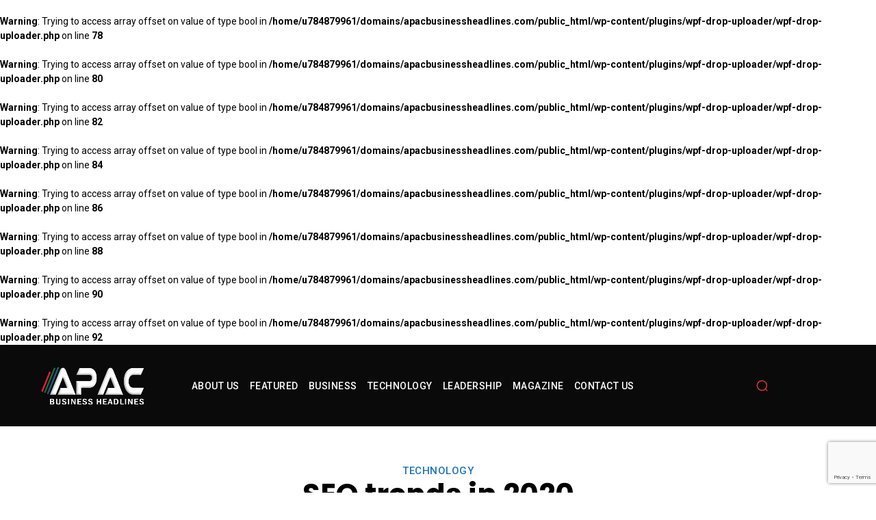

--- FILE ---
content_type: text/html; charset=utf-8
request_url: https://www.google.com/recaptcha/api2/anchor?ar=1&k=6LfruTEqAAAAAIdCSKFXL-5pl2Sm04fajfsXGzrp&co=aHR0cHM6Ly9hcGFjYnVzaW5lc3NoZWFkbGluZXMuY29tOjQ0Mw..&hl=en&v=N67nZn4AqZkNcbeMu4prBgzg&size=invisible&anchor-ms=20000&execute-ms=30000&cb=53grirnqy1u
body_size: 48655
content:
<!DOCTYPE HTML><html dir="ltr" lang="en"><head><meta http-equiv="Content-Type" content="text/html; charset=UTF-8">
<meta http-equiv="X-UA-Compatible" content="IE=edge">
<title>reCAPTCHA</title>
<style type="text/css">
/* cyrillic-ext */
@font-face {
  font-family: 'Roboto';
  font-style: normal;
  font-weight: 400;
  font-stretch: 100%;
  src: url(//fonts.gstatic.com/s/roboto/v48/KFO7CnqEu92Fr1ME7kSn66aGLdTylUAMa3GUBHMdazTgWw.woff2) format('woff2');
  unicode-range: U+0460-052F, U+1C80-1C8A, U+20B4, U+2DE0-2DFF, U+A640-A69F, U+FE2E-FE2F;
}
/* cyrillic */
@font-face {
  font-family: 'Roboto';
  font-style: normal;
  font-weight: 400;
  font-stretch: 100%;
  src: url(//fonts.gstatic.com/s/roboto/v48/KFO7CnqEu92Fr1ME7kSn66aGLdTylUAMa3iUBHMdazTgWw.woff2) format('woff2');
  unicode-range: U+0301, U+0400-045F, U+0490-0491, U+04B0-04B1, U+2116;
}
/* greek-ext */
@font-face {
  font-family: 'Roboto';
  font-style: normal;
  font-weight: 400;
  font-stretch: 100%;
  src: url(//fonts.gstatic.com/s/roboto/v48/KFO7CnqEu92Fr1ME7kSn66aGLdTylUAMa3CUBHMdazTgWw.woff2) format('woff2');
  unicode-range: U+1F00-1FFF;
}
/* greek */
@font-face {
  font-family: 'Roboto';
  font-style: normal;
  font-weight: 400;
  font-stretch: 100%;
  src: url(//fonts.gstatic.com/s/roboto/v48/KFO7CnqEu92Fr1ME7kSn66aGLdTylUAMa3-UBHMdazTgWw.woff2) format('woff2');
  unicode-range: U+0370-0377, U+037A-037F, U+0384-038A, U+038C, U+038E-03A1, U+03A3-03FF;
}
/* math */
@font-face {
  font-family: 'Roboto';
  font-style: normal;
  font-weight: 400;
  font-stretch: 100%;
  src: url(//fonts.gstatic.com/s/roboto/v48/KFO7CnqEu92Fr1ME7kSn66aGLdTylUAMawCUBHMdazTgWw.woff2) format('woff2');
  unicode-range: U+0302-0303, U+0305, U+0307-0308, U+0310, U+0312, U+0315, U+031A, U+0326-0327, U+032C, U+032F-0330, U+0332-0333, U+0338, U+033A, U+0346, U+034D, U+0391-03A1, U+03A3-03A9, U+03B1-03C9, U+03D1, U+03D5-03D6, U+03F0-03F1, U+03F4-03F5, U+2016-2017, U+2034-2038, U+203C, U+2040, U+2043, U+2047, U+2050, U+2057, U+205F, U+2070-2071, U+2074-208E, U+2090-209C, U+20D0-20DC, U+20E1, U+20E5-20EF, U+2100-2112, U+2114-2115, U+2117-2121, U+2123-214F, U+2190, U+2192, U+2194-21AE, U+21B0-21E5, U+21F1-21F2, U+21F4-2211, U+2213-2214, U+2216-22FF, U+2308-230B, U+2310, U+2319, U+231C-2321, U+2336-237A, U+237C, U+2395, U+239B-23B7, U+23D0, U+23DC-23E1, U+2474-2475, U+25AF, U+25B3, U+25B7, U+25BD, U+25C1, U+25CA, U+25CC, U+25FB, U+266D-266F, U+27C0-27FF, U+2900-2AFF, U+2B0E-2B11, U+2B30-2B4C, U+2BFE, U+3030, U+FF5B, U+FF5D, U+1D400-1D7FF, U+1EE00-1EEFF;
}
/* symbols */
@font-face {
  font-family: 'Roboto';
  font-style: normal;
  font-weight: 400;
  font-stretch: 100%;
  src: url(//fonts.gstatic.com/s/roboto/v48/KFO7CnqEu92Fr1ME7kSn66aGLdTylUAMaxKUBHMdazTgWw.woff2) format('woff2');
  unicode-range: U+0001-000C, U+000E-001F, U+007F-009F, U+20DD-20E0, U+20E2-20E4, U+2150-218F, U+2190, U+2192, U+2194-2199, U+21AF, U+21E6-21F0, U+21F3, U+2218-2219, U+2299, U+22C4-22C6, U+2300-243F, U+2440-244A, U+2460-24FF, U+25A0-27BF, U+2800-28FF, U+2921-2922, U+2981, U+29BF, U+29EB, U+2B00-2BFF, U+4DC0-4DFF, U+FFF9-FFFB, U+10140-1018E, U+10190-1019C, U+101A0, U+101D0-101FD, U+102E0-102FB, U+10E60-10E7E, U+1D2C0-1D2D3, U+1D2E0-1D37F, U+1F000-1F0FF, U+1F100-1F1AD, U+1F1E6-1F1FF, U+1F30D-1F30F, U+1F315, U+1F31C, U+1F31E, U+1F320-1F32C, U+1F336, U+1F378, U+1F37D, U+1F382, U+1F393-1F39F, U+1F3A7-1F3A8, U+1F3AC-1F3AF, U+1F3C2, U+1F3C4-1F3C6, U+1F3CA-1F3CE, U+1F3D4-1F3E0, U+1F3ED, U+1F3F1-1F3F3, U+1F3F5-1F3F7, U+1F408, U+1F415, U+1F41F, U+1F426, U+1F43F, U+1F441-1F442, U+1F444, U+1F446-1F449, U+1F44C-1F44E, U+1F453, U+1F46A, U+1F47D, U+1F4A3, U+1F4B0, U+1F4B3, U+1F4B9, U+1F4BB, U+1F4BF, U+1F4C8-1F4CB, U+1F4D6, U+1F4DA, U+1F4DF, U+1F4E3-1F4E6, U+1F4EA-1F4ED, U+1F4F7, U+1F4F9-1F4FB, U+1F4FD-1F4FE, U+1F503, U+1F507-1F50B, U+1F50D, U+1F512-1F513, U+1F53E-1F54A, U+1F54F-1F5FA, U+1F610, U+1F650-1F67F, U+1F687, U+1F68D, U+1F691, U+1F694, U+1F698, U+1F6AD, U+1F6B2, U+1F6B9-1F6BA, U+1F6BC, U+1F6C6-1F6CF, U+1F6D3-1F6D7, U+1F6E0-1F6EA, U+1F6F0-1F6F3, U+1F6F7-1F6FC, U+1F700-1F7FF, U+1F800-1F80B, U+1F810-1F847, U+1F850-1F859, U+1F860-1F887, U+1F890-1F8AD, U+1F8B0-1F8BB, U+1F8C0-1F8C1, U+1F900-1F90B, U+1F93B, U+1F946, U+1F984, U+1F996, U+1F9E9, U+1FA00-1FA6F, U+1FA70-1FA7C, U+1FA80-1FA89, U+1FA8F-1FAC6, U+1FACE-1FADC, U+1FADF-1FAE9, U+1FAF0-1FAF8, U+1FB00-1FBFF;
}
/* vietnamese */
@font-face {
  font-family: 'Roboto';
  font-style: normal;
  font-weight: 400;
  font-stretch: 100%;
  src: url(//fonts.gstatic.com/s/roboto/v48/KFO7CnqEu92Fr1ME7kSn66aGLdTylUAMa3OUBHMdazTgWw.woff2) format('woff2');
  unicode-range: U+0102-0103, U+0110-0111, U+0128-0129, U+0168-0169, U+01A0-01A1, U+01AF-01B0, U+0300-0301, U+0303-0304, U+0308-0309, U+0323, U+0329, U+1EA0-1EF9, U+20AB;
}
/* latin-ext */
@font-face {
  font-family: 'Roboto';
  font-style: normal;
  font-weight: 400;
  font-stretch: 100%;
  src: url(//fonts.gstatic.com/s/roboto/v48/KFO7CnqEu92Fr1ME7kSn66aGLdTylUAMa3KUBHMdazTgWw.woff2) format('woff2');
  unicode-range: U+0100-02BA, U+02BD-02C5, U+02C7-02CC, U+02CE-02D7, U+02DD-02FF, U+0304, U+0308, U+0329, U+1D00-1DBF, U+1E00-1E9F, U+1EF2-1EFF, U+2020, U+20A0-20AB, U+20AD-20C0, U+2113, U+2C60-2C7F, U+A720-A7FF;
}
/* latin */
@font-face {
  font-family: 'Roboto';
  font-style: normal;
  font-weight: 400;
  font-stretch: 100%;
  src: url(//fonts.gstatic.com/s/roboto/v48/KFO7CnqEu92Fr1ME7kSn66aGLdTylUAMa3yUBHMdazQ.woff2) format('woff2');
  unicode-range: U+0000-00FF, U+0131, U+0152-0153, U+02BB-02BC, U+02C6, U+02DA, U+02DC, U+0304, U+0308, U+0329, U+2000-206F, U+20AC, U+2122, U+2191, U+2193, U+2212, U+2215, U+FEFF, U+FFFD;
}
/* cyrillic-ext */
@font-face {
  font-family: 'Roboto';
  font-style: normal;
  font-weight: 500;
  font-stretch: 100%;
  src: url(//fonts.gstatic.com/s/roboto/v48/KFO7CnqEu92Fr1ME7kSn66aGLdTylUAMa3GUBHMdazTgWw.woff2) format('woff2');
  unicode-range: U+0460-052F, U+1C80-1C8A, U+20B4, U+2DE0-2DFF, U+A640-A69F, U+FE2E-FE2F;
}
/* cyrillic */
@font-face {
  font-family: 'Roboto';
  font-style: normal;
  font-weight: 500;
  font-stretch: 100%;
  src: url(//fonts.gstatic.com/s/roboto/v48/KFO7CnqEu92Fr1ME7kSn66aGLdTylUAMa3iUBHMdazTgWw.woff2) format('woff2');
  unicode-range: U+0301, U+0400-045F, U+0490-0491, U+04B0-04B1, U+2116;
}
/* greek-ext */
@font-face {
  font-family: 'Roboto';
  font-style: normal;
  font-weight: 500;
  font-stretch: 100%;
  src: url(//fonts.gstatic.com/s/roboto/v48/KFO7CnqEu92Fr1ME7kSn66aGLdTylUAMa3CUBHMdazTgWw.woff2) format('woff2');
  unicode-range: U+1F00-1FFF;
}
/* greek */
@font-face {
  font-family: 'Roboto';
  font-style: normal;
  font-weight: 500;
  font-stretch: 100%;
  src: url(//fonts.gstatic.com/s/roboto/v48/KFO7CnqEu92Fr1ME7kSn66aGLdTylUAMa3-UBHMdazTgWw.woff2) format('woff2');
  unicode-range: U+0370-0377, U+037A-037F, U+0384-038A, U+038C, U+038E-03A1, U+03A3-03FF;
}
/* math */
@font-face {
  font-family: 'Roboto';
  font-style: normal;
  font-weight: 500;
  font-stretch: 100%;
  src: url(//fonts.gstatic.com/s/roboto/v48/KFO7CnqEu92Fr1ME7kSn66aGLdTylUAMawCUBHMdazTgWw.woff2) format('woff2');
  unicode-range: U+0302-0303, U+0305, U+0307-0308, U+0310, U+0312, U+0315, U+031A, U+0326-0327, U+032C, U+032F-0330, U+0332-0333, U+0338, U+033A, U+0346, U+034D, U+0391-03A1, U+03A3-03A9, U+03B1-03C9, U+03D1, U+03D5-03D6, U+03F0-03F1, U+03F4-03F5, U+2016-2017, U+2034-2038, U+203C, U+2040, U+2043, U+2047, U+2050, U+2057, U+205F, U+2070-2071, U+2074-208E, U+2090-209C, U+20D0-20DC, U+20E1, U+20E5-20EF, U+2100-2112, U+2114-2115, U+2117-2121, U+2123-214F, U+2190, U+2192, U+2194-21AE, U+21B0-21E5, U+21F1-21F2, U+21F4-2211, U+2213-2214, U+2216-22FF, U+2308-230B, U+2310, U+2319, U+231C-2321, U+2336-237A, U+237C, U+2395, U+239B-23B7, U+23D0, U+23DC-23E1, U+2474-2475, U+25AF, U+25B3, U+25B7, U+25BD, U+25C1, U+25CA, U+25CC, U+25FB, U+266D-266F, U+27C0-27FF, U+2900-2AFF, U+2B0E-2B11, U+2B30-2B4C, U+2BFE, U+3030, U+FF5B, U+FF5D, U+1D400-1D7FF, U+1EE00-1EEFF;
}
/* symbols */
@font-face {
  font-family: 'Roboto';
  font-style: normal;
  font-weight: 500;
  font-stretch: 100%;
  src: url(//fonts.gstatic.com/s/roboto/v48/KFO7CnqEu92Fr1ME7kSn66aGLdTylUAMaxKUBHMdazTgWw.woff2) format('woff2');
  unicode-range: U+0001-000C, U+000E-001F, U+007F-009F, U+20DD-20E0, U+20E2-20E4, U+2150-218F, U+2190, U+2192, U+2194-2199, U+21AF, U+21E6-21F0, U+21F3, U+2218-2219, U+2299, U+22C4-22C6, U+2300-243F, U+2440-244A, U+2460-24FF, U+25A0-27BF, U+2800-28FF, U+2921-2922, U+2981, U+29BF, U+29EB, U+2B00-2BFF, U+4DC0-4DFF, U+FFF9-FFFB, U+10140-1018E, U+10190-1019C, U+101A0, U+101D0-101FD, U+102E0-102FB, U+10E60-10E7E, U+1D2C0-1D2D3, U+1D2E0-1D37F, U+1F000-1F0FF, U+1F100-1F1AD, U+1F1E6-1F1FF, U+1F30D-1F30F, U+1F315, U+1F31C, U+1F31E, U+1F320-1F32C, U+1F336, U+1F378, U+1F37D, U+1F382, U+1F393-1F39F, U+1F3A7-1F3A8, U+1F3AC-1F3AF, U+1F3C2, U+1F3C4-1F3C6, U+1F3CA-1F3CE, U+1F3D4-1F3E0, U+1F3ED, U+1F3F1-1F3F3, U+1F3F5-1F3F7, U+1F408, U+1F415, U+1F41F, U+1F426, U+1F43F, U+1F441-1F442, U+1F444, U+1F446-1F449, U+1F44C-1F44E, U+1F453, U+1F46A, U+1F47D, U+1F4A3, U+1F4B0, U+1F4B3, U+1F4B9, U+1F4BB, U+1F4BF, U+1F4C8-1F4CB, U+1F4D6, U+1F4DA, U+1F4DF, U+1F4E3-1F4E6, U+1F4EA-1F4ED, U+1F4F7, U+1F4F9-1F4FB, U+1F4FD-1F4FE, U+1F503, U+1F507-1F50B, U+1F50D, U+1F512-1F513, U+1F53E-1F54A, U+1F54F-1F5FA, U+1F610, U+1F650-1F67F, U+1F687, U+1F68D, U+1F691, U+1F694, U+1F698, U+1F6AD, U+1F6B2, U+1F6B9-1F6BA, U+1F6BC, U+1F6C6-1F6CF, U+1F6D3-1F6D7, U+1F6E0-1F6EA, U+1F6F0-1F6F3, U+1F6F7-1F6FC, U+1F700-1F7FF, U+1F800-1F80B, U+1F810-1F847, U+1F850-1F859, U+1F860-1F887, U+1F890-1F8AD, U+1F8B0-1F8BB, U+1F8C0-1F8C1, U+1F900-1F90B, U+1F93B, U+1F946, U+1F984, U+1F996, U+1F9E9, U+1FA00-1FA6F, U+1FA70-1FA7C, U+1FA80-1FA89, U+1FA8F-1FAC6, U+1FACE-1FADC, U+1FADF-1FAE9, U+1FAF0-1FAF8, U+1FB00-1FBFF;
}
/* vietnamese */
@font-face {
  font-family: 'Roboto';
  font-style: normal;
  font-weight: 500;
  font-stretch: 100%;
  src: url(//fonts.gstatic.com/s/roboto/v48/KFO7CnqEu92Fr1ME7kSn66aGLdTylUAMa3OUBHMdazTgWw.woff2) format('woff2');
  unicode-range: U+0102-0103, U+0110-0111, U+0128-0129, U+0168-0169, U+01A0-01A1, U+01AF-01B0, U+0300-0301, U+0303-0304, U+0308-0309, U+0323, U+0329, U+1EA0-1EF9, U+20AB;
}
/* latin-ext */
@font-face {
  font-family: 'Roboto';
  font-style: normal;
  font-weight: 500;
  font-stretch: 100%;
  src: url(//fonts.gstatic.com/s/roboto/v48/KFO7CnqEu92Fr1ME7kSn66aGLdTylUAMa3KUBHMdazTgWw.woff2) format('woff2');
  unicode-range: U+0100-02BA, U+02BD-02C5, U+02C7-02CC, U+02CE-02D7, U+02DD-02FF, U+0304, U+0308, U+0329, U+1D00-1DBF, U+1E00-1E9F, U+1EF2-1EFF, U+2020, U+20A0-20AB, U+20AD-20C0, U+2113, U+2C60-2C7F, U+A720-A7FF;
}
/* latin */
@font-face {
  font-family: 'Roboto';
  font-style: normal;
  font-weight: 500;
  font-stretch: 100%;
  src: url(//fonts.gstatic.com/s/roboto/v48/KFO7CnqEu92Fr1ME7kSn66aGLdTylUAMa3yUBHMdazQ.woff2) format('woff2');
  unicode-range: U+0000-00FF, U+0131, U+0152-0153, U+02BB-02BC, U+02C6, U+02DA, U+02DC, U+0304, U+0308, U+0329, U+2000-206F, U+20AC, U+2122, U+2191, U+2193, U+2212, U+2215, U+FEFF, U+FFFD;
}
/* cyrillic-ext */
@font-face {
  font-family: 'Roboto';
  font-style: normal;
  font-weight: 900;
  font-stretch: 100%;
  src: url(//fonts.gstatic.com/s/roboto/v48/KFO7CnqEu92Fr1ME7kSn66aGLdTylUAMa3GUBHMdazTgWw.woff2) format('woff2');
  unicode-range: U+0460-052F, U+1C80-1C8A, U+20B4, U+2DE0-2DFF, U+A640-A69F, U+FE2E-FE2F;
}
/* cyrillic */
@font-face {
  font-family: 'Roboto';
  font-style: normal;
  font-weight: 900;
  font-stretch: 100%;
  src: url(//fonts.gstatic.com/s/roboto/v48/KFO7CnqEu92Fr1ME7kSn66aGLdTylUAMa3iUBHMdazTgWw.woff2) format('woff2');
  unicode-range: U+0301, U+0400-045F, U+0490-0491, U+04B0-04B1, U+2116;
}
/* greek-ext */
@font-face {
  font-family: 'Roboto';
  font-style: normal;
  font-weight: 900;
  font-stretch: 100%;
  src: url(//fonts.gstatic.com/s/roboto/v48/KFO7CnqEu92Fr1ME7kSn66aGLdTylUAMa3CUBHMdazTgWw.woff2) format('woff2');
  unicode-range: U+1F00-1FFF;
}
/* greek */
@font-face {
  font-family: 'Roboto';
  font-style: normal;
  font-weight: 900;
  font-stretch: 100%;
  src: url(//fonts.gstatic.com/s/roboto/v48/KFO7CnqEu92Fr1ME7kSn66aGLdTylUAMa3-UBHMdazTgWw.woff2) format('woff2');
  unicode-range: U+0370-0377, U+037A-037F, U+0384-038A, U+038C, U+038E-03A1, U+03A3-03FF;
}
/* math */
@font-face {
  font-family: 'Roboto';
  font-style: normal;
  font-weight: 900;
  font-stretch: 100%;
  src: url(//fonts.gstatic.com/s/roboto/v48/KFO7CnqEu92Fr1ME7kSn66aGLdTylUAMawCUBHMdazTgWw.woff2) format('woff2');
  unicode-range: U+0302-0303, U+0305, U+0307-0308, U+0310, U+0312, U+0315, U+031A, U+0326-0327, U+032C, U+032F-0330, U+0332-0333, U+0338, U+033A, U+0346, U+034D, U+0391-03A1, U+03A3-03A9, U+03B1-03C9, U+03D1, U+03D5-03D6, U+03F0-03F1, U+03F4-03F5, U+2016-2017, U+2034-2038, U+203C, U+2040, U+2043, U+2047, U+2050, U+2057, U+205F, U+2070-2071, U+2074-208E, U+2090-209C, U+20D0-20DC, U+20E1, U+20E5-20EF, U+2100-2112, U+2114-2115, U+2117-2121, U+2123-214F, U+2190, U+2192, U+2194-21AE, U+21B0-21E5, U+21F1-21F2, U+21F4-2211, U+2213-2214, U+2216-22FF, U+2308-230B, U+2310, U+2319, U+231C-2321, U+2336-237A, U+237C, U+2395, U+239B-23B7, U+23D0, U+23DC-23E1, U+2474-2475, U+25AF, U+25B3, U+25B7, U+25BD, U+25C1, U+25CA, U+25CC, U+25FB, U+266D-266F, U+27C0-27FF, U+2900-2AFF, U+2B0E-2B11, U+2B30-2B4C, U+2BFE, U+3030, U+FF5B, U+FF5D, U+1D400-1D7FF, U+1EE00-1EEFF;
}
/* symbols */
@font-face {
  font-family: 'Roboto';
  font-style: normal;
  font-weight: 900;
  font-stretch: 100%;
  src: url(//fonts.gstatic.com/s/roboto/v48/KFO7CnqEu92Fr1ME7kSn66aGLdTylUAMaxKUBHMdazTgWw.woff2) format('woff2');
  unicode-range: U+0001-000C, U+000E-001F, U+007F-009F, U+20DD-20E0, U+20E2-20E4, U+2150-218F, U+2190, U+2192, U+2194-2199, U+21AF, U+21E6-21F0, U+21F3, U+2218-2219, U+2299, U+22C4-22C6, U+2300-243F, U+2440-244A, U+2460-24FF, U+25A0-27BF, U+2800-28FF, U+2921-2922, U+2981, U+29BF, U+29EB, U+2B00-2BFF, U+4DC0-4DFF, U+FFF9-FFFB, U+10140-1018E, U+10190-1019C, U+101A0, U+101D0-101FD, U+102E0-102FB, U+10E60-10E7E, U+1D2C0-1D2D3, U+1D2E0-1D37F, U+1F000-1F0FF, U+1F100-1F1AD, U+1F1E6-1F1FF, U+1F30D-1F30F, U+1F315, U+1F31C, U+1F31E, U+1F320-1F32C, U+1F336, U+1F378, U+1F37D, U+1F382, U+1F393-1F39F, U+1F3A7-1F3A8, U+1F3AC-1F3AF, U+1F3C2, U+1F3C4-1F3C6, U+1F3CA-1F3CE, U+1F3D4-1F3E0, U+1F3ED, U+1F3F1-1F3F3, U+1F3F5-1F3F7, U+1F408, U+1F415, U+1F41F, U+1F426, U+1F43F, U+1F441-1F442, U+1F444, U+1F446-1F449, U+1F44C-1F44E, U+1F453, U+1F46A, U+1F47D, U+1F4A3, U+1F4B0, U+1F4B3, U+1F4B9, U+1F4BB, U+1F4BF, U+1F4C8-1F4CB, U+1F4D6, U+1F4DA, U+1F4DF, U+1F4E3-1F4E6, U+1F4EA-1F4ED, U+1F4F7, U+1F4F9-1F4FB, U+1F4FD-1F4FE, U+1F503, U+1F507-1F50B, U+1F50D, U+1F512-1F513, U+1F53E-1F54A, U+1F54F-1F5FA, U+1F610, U+1F650-1F67F, U+1F687, U+1F68D, U+1F691, U+1F694, U+1F698, U+1F6AD, U+1F6B2, U+1F6B9-1F6BA, U+1F6BC, U+1F6C6-1F6CF, U+1F6D3-1F6D7, U+1F6E0-1F6EA, U+1F6F0-1F6F3, U+1F6F7-1F6FC, U+1F700-1F7FF, U+1F800-1F80B, U+1F810-1F847, U+1F850-1F859, U+1F860-1F887, U+1F890-1F8AD, U+1F8B0-1F8BB, U+1F8C0-1F8C1, U+1F900-1F90B, U+1F93B, U+1F946, U+1F984, U+1F996, U+1F9E9, U+1FA00-1FA6F, U+1FA70-1FA7C, U+1FA80-1FA89, U+1FA8F-1FAC6, U+1FACE-1FADC, U+1FADF-1FAE9, U+1FAF0-1FAF8, U+1FB00-1FBFF;
}
/* vietnamese */
@font-face {
  font-family: 'Roboto';
  font-style: normal;
  font-weight: 900;
  font-stretch: 100%;
  src: url(//fonts.gstatic.com/s/roboto/v48/KFO7CnqEu92Fr1ME7kSn66aGLdTylUAMa3OUBHMdazTgWw.woff2) format('woff2');
  unicode-range: U+0102-0103, U+0110-0111, U+0128-0129, U+0168-0169, U+01A0-01A1, U+01AF-01B0, U+0300-0301, U+0303-0304, U+0308-0309, U+0323, U+0329, U+1EA0-1EF9, U+20AB;
}
/* latin-ext */
@font-face {
  font-family: 'Roboto';
  font-style: normal;
  font-weight: 900;
  font-stretch: 100%;
  src: url(//fonts.gstatic.com/s/roboto/v48/KFO7CnqEu92Fr1ME7kSn66aGLdTylUAMa3KUBHMdazTgWw.woff2) format('woff2');
  unicode-range: U+0100-02BA, U+02BD-02C5, U+02C7-02CC, U+02CE-02D7, U+02DD-02FF, U+0304, U+0308, U+0329, U+1D00-1DBF, U+1E00-1E9F, U+1EF2-1EFF, U+2020, U+20A0-20AB, U+20AD-20C0, U+2113, U+2C60-2C7F, U+A720-A7FF;
}
/* latin */
@font-face {
  font-family: 'Roboto';
  font-style: normal;
  font-weight: 900;
  font-stretch: 100%;
  src: url(//fonts.gstatic.com/s/roboto/v48/KFO7CnqEu92Fr1ME7kSn66aGLdTylUAMa3yUBHMdazQ.woff2) format('woff2');
  unicode-range: U+0000-00FF, U+0131, U+0152-0153, U+02BB-02BC, U+02C6, U+02DA, U+02DC, U+0304, U+0308, U+0329, U+2000-206F, U+20AC, U+2122, U+2191, U+2193, U+2212, U+2215, U+FEFF, U+FFFD;
}

</style>
<link rel="stylesheet" type="text/css" href="https://www.gstatic.com/recaptcha/releases/N67nZn4AqZkNcbeMu4prBgzg/styles__ltr.css">
<script nonce="sN7uP5aceTtXgWaxR-GRKw" type="text/javascript">window['__recaptcha_api'] = 'https://www.google.com/recaptcha/api2/';</script>
<script type="text/javascript" src="https://www.gstatic.com/recaptcha/releases/N67nZn4AqZkNcbeMu4prBgzg/recaptcha__en.js" nonce="sN7uP5aceTtXgWaxR-GRKw">
      
    </script></head>
<body><div id="rc-anchor-alert" class="rc-anchor-alert"></div>
<input type="hidden" id="recaptcha-token" value="[base64]">
<script type="text/javascript" nonce="sN7uP5aceTtXgWaxR-GRKw">
      recaptcha.anchor.Main.init("[\x22ainput\x22,[\x22bgdata\x22,\x22\x22,\[base64]/[base64]/[base64]/[base64]/[base64]/UltsKytdPUU6KEU8MjA0OD9SW2wrK109RT4+NnwxOTI6KChFJjY0NTEyKT09NTUyOTYmJk0rMTxjLmxlbmd0aCYmKGMuY2hhckNvZGVBdChNKzEpJjY0NTEyKT09NTYzMjA/[base64]/[base64]/[base64]/[base64]/[base64]/[base64]/[base64]\x22,\[base64]\\u003d\\u003d\x22,\x22JcKARcKLwprDimxDwpsaw7fCnMK1wrrCmDItwpFLw6FewpjDpxR/[base64]/[base64]/[base64]/CrXzDssKQJXjCgMKuwqE5wpzCqR/DjSMFw5IHJMKFwqQvwpkoMGHCrsK/[base64]/DhsOHbsK3SVgoLcOcAMO6w73DmD3Du8O6wqYlw4RvPEp6w4fCsCQKR8OLwr0ywqbCkcKULHEvw4jDlDJ9wr/DhAhqL07CnW/DssOXSFtcw43DlsOuw7USwoTDq27CuEDCv3DDgCRwCCDCssKHw459KMKFPCp5w6k/[base64]/Y2zCj3/Cq3XDgAkXw6dlw6nDrMKiwo/Cj8Oyw5XDj2LCqcKbKRHCisOxJcKcwqccM8OSMMOrw64aw5oTGS/DvBTDpnoPVsKmGUjCiCLDly0CQywhw607w6NiwqY8w5DDiFDDkMK2w4o0f8KDMBzDklE/wpfDuMOsaHt5RMOUIsOsWkbDj8KNOAJLw7I/[base64]/DoA1XP8KTw7QQw5YGesK4Qi4jw4jCuyd3fSQ8w5zDrsK/[base64]/w5zDo8Krw7YEwrd8w7xBUMOswowRwoLDmcKvw7oLw5/[base64]/[base64]/[base64]/WhsOw6k0MMOxdSFjw4zDm8K7bWrCkMKpFzlETcOAasO/aVTCqH5LwptNLC/DkC4MP1LCjMKOFcOjw7rDlHMUw7tYwoIwwrvDimAgwoDDnsK4w7Z7wq7CsMK7w7kEC8ObwqDDhWIBQMOjI8O8Hg0NwqECVj7DncOmYsKIw50WZcKLBifDj0/Dt8K/wo7CncK4wph1IcKnTsKrwojDlMKfw7Nuw67CuDHCqsOmwoN1QgNrHAwxwqXCgMKrQMKZUsKPARLCjH/CjcK2w5wywrMoFsOtWT98w7vDjsKJXHFiVTPChcKZNEHDgGhtTsOlEMKlWhg/[base64]/DjsOWw6TDk8Kiw4YNT1HDqsKcCyJ/LsOcw45dw5DChsO1wqTDvXnDscKswpTCn8K6wpImTsKfNTXDv8KfZMKgYcOBw6jDoThgwqN2wr0GeMKbFxHDocKJw4TClmfDqcO5wpPCgsOsbTUww6nCnsKIw6vDtm1Uwrt/[base64]/c8O8w40wX0PCjhzDmG0fKwVIKXhzHENWwrwXw6Y6w7DCocKRFMK1w47DknVqJlMra8KUdALDqMKsw7bCpsKBeWTDlsOPL2HDk8K7AXfCojpBwqzCkFklwp/Dni1EBBPDvMO7dlcETTNgwr/[base64]/CucOVw5Y2B8KywopNNMKww5LCqkLCk8OXwr3Ch3YVw4bCq3XCnTvCrsO5eQHDjGZTw6/Cgi4Rw4HDp8Kfw67DmznDu8O3w4hDw4XDvX3Ci8KABRANw5vDqjbDg8KkVcKleMOhbAzDqFpBe8OJR8OzKU3Cj8Oqw5c1NFLCoVd1TMKaw6zDj8KoHsO5McOHHsKtw43Cj1HDuFbDn8KFccKpwqBTwrHDshpuUmTDgR3Do0hdCwg+wqDDqAHCucK/[base64]/[base64]/BMKkL8KsPMKIPsOkAAbCmsO5w5UYcyjCsB4mw5jCphJRw494Z391w5Ajw61Hw7DCmMK/Y8KwZS8Iw7cIGcKqwpvCu8OAan3Clnk7w5AGw6zDmcOqNWnDgcOKSn3Do8KAwrDCjMOZw77ClcKhVsOWDn/[base64]/CtSvClMKjAFHCiULDuMKIUsOhwqfDrcOxw4Maw4xYw7Q6w41SwoDDiVkVw4HDosKDMlZZwoJswrAiw48fw7UvPcKYwpPCuT1+GMKAB8OPwovDo8K9PQHCgU7Cn8OYNsKRfkTClMOjwpPCpMKFfyXDhmcTw6cUw4XCiUsMwqQyRxnDo8KCB8OSwp/CiDwOwqkgIB/CjyjCvwYbF8OWFjPDrBPDoU/DssKBfcKhf1rDjsO7BicQa8KIbhHCgsKtYMOfQMORwoFtbjLDqsKCMcONDcK/w7DDtsKPwpDDkWzCmm8UPMOvQGzDucKgwp4zwo7CrsK8w73CuQgxw7o1wozCk2/[base64]/[base64]/DqXjDrELDpcOJwpLDlVHCocKqw4PDr8OTSnlPOMK6wpfCtMOySWHDmG7CqsKWRUnCg8K3VcK0wpfDoyDCj8O8w4zDoCl6w7dcwqbChsK5w67Cs01yIzzDnmjCuMKzIMKMYy4YHxoHS8KywpFewp/CjFc0w6RXwrBmNEVbw7t0FRrCvFPDlQJowpJWw77Cg8KidcK7BhsbwqPCkcOJHB18wpcNw7JXJzvDrsOdw5wXQ8Oxw53DvTlmG8Ouwp7DnXN3woxtDcOBcFPConjCk8OQw7pCw6vCiMKawpPDosKPal/Ck8KIw60XbcOiw57DlGQPwrcKKTgEwrlcw4/DrsOeRgkEw6RAw7fDr8KaNsOEw7RBw4wEKcKKwrk8wrnDsxsYBEJ3wrsXw5LDvsKBwoHCmEFYwqF/w6/[base64]/CvMKKPx9UJMKJw5TCj18YaTnDnXHDrxYSwpfDhsK8XRLDuEYGKMOowq7DnmTDscO6woNjwo9LdUQDA1Bgw5LDhcKrwrhYWkTDgB7DtsOIw6TDjRXDmsOdDwHDp8K/GsKpa8K/w7/CvDDCv8OKw6TCsRzDlMKNw7HDt8OZw5Zww7s1OcO0SSjCicKtwp/Cj0DCg8OGw73CogYdO8O4w7TDuCHCklXDkcKcDlPDpzzCnMOxSHXClHQWUcOJwqzCnFdtUBzDsMKSwqU7QE41woXDiTnDoUNoBFhpw4zCjAg+QEV6MRHCpWNdw4DDgG/CkS7DhcKTwojDhioBwqxJMcOQw6jDpMKqwq/CgVwXw51Yw43DosK2QmsZwqDDs8O3wo3CtSnCoMO6IxxZwptdXFIdw63DiUxBw6xZwo9ZeMKXLlIfwrUJIMOkwq1QDsKLwpDDocO5w5Aaw4bCh8KTRcKdw5zDisOyIcOqasKjw4Ewwr/DiDhtN2LCkB9JB0fDjMK5w5bCh8OIwqzCtMKew5nCpQw9w5vDv8KYw5PDiBN1acOgQD4vTRvCmW/CnE/Cv8OudMO3XQoWP8Onw4RdfcKLMsOnwpIPG8ORwr7DrMKkwrssaC0RZF19wrDDslMUG8KwckvDucO/RlfDqjzClMO3wqYYw7jDi8K7woYCc8Kdw54JwpbCszrCqcOew5cjZMOAUDjDrcOjcSgUwolKXW3DpsKYw77Dl8KPwopdLsK3NQArw78vwrNkw4PDqWUFM8Odw6PDusO5w63CosKUwo3CtRoSwqLDksOBw59QMMKWwr1Uw7rDtXPCucK5wo/[base64]/w6lCEGrChW89w6nDoihmISsDw4/CicK+wqklV3XDrMOrw7QaDwQKw5ZMw4YseMOOSXHCh8OTwr7DjyIcCcOPwo01wo8AYsKoIsOSwrJeO0giNsKSwrbCjSzCjiw4wp5Vw5PCrsKhw4l6WWvCkXA2w6Iywq7Dr8KMfFk9wpXClmsWJAEMw4XDpsKjb8OAw6rDpsOsw6LDvcKCwowVwrd/MDlVQ8OSwp/[base64]/Cm8K9w4Q0w6HChFvDuMKtw5DDnMK2eH5swoxOw4d4Q8OdWsK0w5bCr8OtwqDCkMKMw5YIVmjCq3dsCGpHw4FQIMKGwr9/wrZVw4HDmMKWdsOhKBTClj7Drl7CvcO7SV0Ww77CscOKSU3Dj1kawpbCpcKlw6PDoGYQwqNnD1TCusKjwrMBwrl+wqYxwrXDhxPDj8OJZRjChys+QW/ClMOXwqjDmMOFTX9ZwofDnMOzwro9w787w4QEH2LDtmPDoMKiwoDDjMKmw5olw5zCt2XCilMZwqTCkcOWC0Flw7Ymw4TCq2QFSsOIdsO3d8OQE8Oew6DCqyPDjMOpwqHCrk0eMcO8ecO3HTDDny0oOMKgWsK7w6bDhVwBBR/CksKow7TCm8K2w5xNP13DrFbDnXkFYl1DwocLHsO/wrHCrMKywprChsKRw6vCpMKfHcKow4AsKMKtDh81c2fChMKWw5I+wqVbwp8vV8KzwoTDqzZVwrkiTl1swpxEwpF1BsKPTsOBw4DCisOYwq9+w5nCgMKvw6rDsMOYRAHDvwbCpBM8dhNKBETCoMOufsKDZ8K1DMOlE8OlTMOaEMOZw53DtDopaMK/YmgFw7vDhArCj8O1wrfDoRTDjS4Nw4MXwrfCvE8kwp/CucK6wrPDj27DnHbDvB3CmFI4w77CklcZEMKsWjvDr8OpAMKPw5DCizBIesKiIVvCr0/[base64]/w5TCpj89w49jwpPDpQ5Pw5pswq/DiR/[base64]/DvAdAesOZRsKmd8K7w5VUOT1aAQLCscOFHWprwqXCuF/[base64]/wr/[base64]/[base64]/Dl8OAwpN+OsOTL8K7DsKEw5d2w4tcwoYWw6hOw5ZEwq5kBEVuJMK2woYTw7HCgw4UHAIPw43Dv1sEw7cQwocLwrPDjcKXwqnClQo4w4wzKMOwJcOkEMKEWMKOcVzCt1VPVwBywq7DucOZYcOScQ/ClsK6GsOhw5JPw4TCtFHCjcK6wpfDqxnDucKnw6fDvAPDtE7CrsKLw4bDo8KfH8KdMsK9w7ZLFsK5wq8vwr/ChMKSWMKWwobDpgNpwqPCshFSw5cowqPCqg9wwr3Dl8Olw5hiGsKOb8OXWjrChQ51ZT0OCsOYIMKNw5Q5fGrDqUzDjn7DqcOWw6fDtSo5w5vDvH/ChkTDqsKRVcK4aMKIwrDDk8OJfcK4w5rCjsKJJcK0w71pwoNsGcKhGsOSasOuw6p3BwHCt8Kqw5bCtxILFVjCrcKtScOYwqxTAcKXw7vDhsKDwpzCksKgwqvCqhfCosK6dMKpLcOncMOqwqU6MsOswqQsw5xlw5IxTUDDssKRf8OeNUvDoMOIw7rCvXM/wrs9AGsawpTDuS3CuMKUw7UFwpI7On7CvsKkOMO6CRR1NcKPw53CkFzCgw/Cl8KsKsKEw51RwpHCkwAxw6hewqHDvcO5ZyIEw51RYMO1EMO3HwpGw7DDisOsfjBUwrnCpUQWw6ofNMKuwrthwq9sw49Ie8KCw6cGwrwRViZdR8O6wroawp7CrVcMVWjDjlx5wqbDr8Ogw7s2wo3Ci2tGU8OwasOESRcCw7ovw5/[base64]/DpMKGwqvDo8K/NXTCjHM6wrFTw7rDmcKJbgLCgiBNwq0vw5/DkcOdw4/CkFwgwrnCohs5woBdCUfDrsKAw6LCgcOMVDdQZktywrPCnsOEDl/DoTtrw7LCqHZnw7bDvMOsaFDDmj3Ch1XCuw3CncKCesKIwqsgBcKTcMOpw4M4ZcK6wpZKA8K+w7BbfQ/DjcKUa8Oxw5xwwpBFVcKYwqjDu8OswrXCksOlHjVKfxhlwpwTE3HCmmM4w6DCuGI1WEPDgsKrPTIlGFXDg8Odw702w5nDqGDDsV3DsxjDrcO3XmYPNHg5JWRdNMKvwrYYHQwAD8K+RMKGRsOYw79jdXYWdnRrwqXCicOtWHMEQ2/DjMKAwr0kw43Cpldcw4cBBTEDSsO/w70CLcOWIElWw7/DssKtwoc4wrsqw48HOMOqwoDCucOZBsOwYlNnwqLCp8Ksw57DvUXCmF7Dm8KdbcKMDGgOw7LCscOOwoAAHiIqwrDDgA7CosOAUMO8wqFGWE/DjSDCjT9VwroUXyJxw5kOw6fCosKLQFnDt2vCs8OZYxnCmRLDoMOvwq9bwpHDmMOCEE/DtGMMNh/Di8Opwo/DosOTwq1kWMO9O8KuwoJmBhczccORwpMhw5piCUESPxkJVcODw5UrXQ4DVWnClsOLI8O5w5bDh0LDocOjYzrCtk/Cr0hAVsOBw4MMw5LCg8OIwoFRw4JQw7c+OU0TFFUlHFfCusK4S8Kdciw9A8OUwqs5XcORwol+LcKgITtuwq1gC8OLwqvCgMOpXj9nwpZDw4/ChhDCpcKMw7p9JTLCt8Onw47Chi1xPcOJwq3Dl1TDhcKrw78fw6MJEm3CoMKHw7LDrlvCmMKaXcOEEhV9wqvCqzo/XyccwoUAw7rCh8OOwp/[base64]/[base64]/[base64]/CgsOML8KbeShPwrvCrsKvwqdywrrCp2LClsK5wpzCqFXCkUXDgXoRw5XCkmN1w5/CnzLDmmNkwrLDn1/[base64]/[base64]/CpzvCgsONwqonwpbDtMO7IsKxEggow645GsKxUcKTRmRmXsKnwo3CiQnDhARqw4YScMKvw4DCnMOXw4hPHsOiw5jCgljClkMlXGY/[base64]/CtMKWw4nCkMKpw4vDoGx9w4c/[base64]/DrsOsLsOnTMOMXMKKdcKDw6rDl8Ocw5JGT0jCvz/[base64]/[base64]/CtsOVbwMKGsKYB8OFPW0Tw5PChcO/EMOWJSoaw7rDuGfCuVQBPsKMT2pUwoLCtcOYw6bDvxgowodYwqTCrybDmCrDssOpw5/Cm15xbsKvwo7CrSLCpQUNw4FywprDgcOCEnhmw4Acw7HDq8OWw5gXfCrDr8KeJ8OjJ8OOFHQ1EAA2PsKcw4cdUVDCksKEcsOYVcKIwrfDmcKLwq58bMOPA8KqYHdcRsO6AMKCEMO/w6MtKsKmwojCu8OGVk3Dp2fDtMKkNMKTwq0cw4jDnMOvw4HCuMK0DXnDgcOmAkDDp8Kpw5/Ck8K3QG3CpcKISMKmwrkPwrnChMKybQTCpXdaXcKBwqbChjPCt0h1QFDDjMOUb1HCv0LCi8OFFgcKCm/DnS/[base64]/wrvCh3fCusOlX8OswrhUw7fDrBhiw6jClMKOwqBuEcO6e8KxwpRrw4bDrcKsJ8KkcQBfw4R0wpPCncO6Y8OCwpHDl8O9wpPDmitbHcKyw6BBZHtKw7zCqkjDomHCjcKDTR/[base64]/w7Uow5g+w7LCikLDmMOEMnkKwqAxw5Ylwqgxw6dnOMKKD8KCcMOfwqgOw5k5wq3Dpkctwq8rw7bCrjnDnDkYdBpCw5gzEsKmwrrDvsOCwq7DoMKgw4k2w59qw6JSwpIbw6bCrgfCmsKYcsKYX1tZZMKGwrhpYMOMDAwFacOiYljCgDA8w7xgXsOzOn/CsCnCq8KZIsOvw7nDsH/DtSnCgTp6NMKsw7nCgEJ4F3bCtsKUG8KKw4wvw61Cw5/CncKvNGU/[base64]/CrMOWw4QRw7fCvUd5AsKEOsOGwqUbXS3CizBfw7wRKsK0w6xxNhzClMOxwoJ9EHA/[base64]/CvmIZWBseJU5TGcOMJcOoCMK+wqPCgsOUS8KDwosYwpJ2w7A4aSjCtBcuDwXCiBTDrcKMw7jCvUVHRcObw7jClMKcGMKzw6rCoG1fw7/ChUw6w4JpN8KgKkLCoHNwH8KkJMKIWcOtw6M6w5gNfMOhwrvCtMO9d1jDmsK1w7/[base64]/DmsKSCcOww4xbw4kLXC4lVMKiG8Kdw6TDksOaFsKXwrpJwqbDvRXDjcOMw7rDigcbw5kTw4/DqsKSDzFQN8OcfcO8X8O8w4xzw61/dCHChS4IaMKHwrlowoDDryPChzbDlxXDocO3wq/DgcKjQhkmLMKRwrHDpcO6w6HCqsOpIGnCvVTDnsO3JsKDw4Zawo7CncOHwqBow4NQPR0Pw63DlsO+F8OQw6tqwqfDu17CsTPClsOnw4fDo8OzZ8K2wr8ww7LCm8OEwpIqwr3DpivDvwbDkzEewrbCm0LCihRUDsKjYMOzw715w7PDmMKzfsKgUgJWUsK/wrnDhcK6w7vCqsKHw5DCpsKxI8KgbGfChWvDi8OqwqvCgMO7w4nCqcKWLMO/[base64]/CmCTCphgWG8Opw7jCu8OWw5UVYMOsw7zCucOsaw/DhDPDjg/DlHkOb2fDpcOHwrJVImbCn1RpL1kkwpI3w6rCqRBudsOiw7lxQ8K8YCEQw5k7TsKxw5pdwoJGNnVGfcOywr9YR2LDt8O4LMKZw6IFJ8K6woMSUkDDkXvCtzvDqQDDo18dw58Ve8KKwpEqw692bW/CkMOGEcKZw6LDi2nCjAV+w5TDuW/DsAzChcOIw6vClxg7UVTDqcOvwpNww4x8JsOYG1nCuMKPwoTCtgUALlnDgsOrw6xYOmTCg8Ocw71Tw5bDrMO/f1pHGMKkw49Lw6/Di8OqB8OXw73CmsKcwpMbYkV4w4PCtCvChsK4wo3Cr8KjPcOKwoDCmApZw5HChnkYwpTCs3Uwwq8bwqDDl38twpI+w43Ck8OLdDzDp2DCsizCqF0Rw7zDjWnDoxrDthnChMKyw4rDv30WcMOcwp/DryFzwoXDiTPCpSXDt8KWZMKgYHDCl8KXw6XDtmbDjB0sw4BIwrnDqcOqG8KBWMKLL8OOwqtUw61Iw54KwoIVwp/Do2/Dk8O6wrLDsMKCwofDmcOow7sRPA3DvFFJw5w4bcOGw69resO7QhkLwr8/[base64]/UcO6bsKYBRLDsCHDvD3DisOtbg/CnhhiwqNKwprCgsK2GVJaw7k9w6rCmj/Di1TDuQnCvMODRBzChzYyfmcXw64gw77DmsOxWDIDw5p8R3MleHEXGn/DisK3wq3Cs3rDr00OEUxbw6/Di0fDsiTCqMK5BH/DnMKGf1/CisOFNy8vHzZQKnp4NmrDrzJLwpNBwrAtPsONQsK5wqjDixBAEcO6QGnCn8KPwpbClMObw5DDhsOtw7XDqV3DgMKvPsOAwphkw4fDnGXDjg/CuEgiw5QWVMOnDCnDm8KRw6QWf8KtHB/CpzEwwqTDssKbVcOywptyPsK5wrFddcKdw7YaB8OaNcOnaHtmwqbDmn3Dp8OGHsKFwo3CjsOCw5llw6PCvUTCu8OOw7PDhXrDvMOzw7Biw47DsU1Rw4RNXVjDtcOEw77DvQMDU8OcbMKRcxZKKWLDn8K7w6PDmcOvwoNUwoHDu8O1Tj8+woPCtn3DnsKLwrU7TsK/wojDtcOZGgfDp8KCdnzCh2UswqrDvgcIwoUTwowOwo1/w6/Dr8OuMcKLw4VqMQ4MVsOXw6hswp9NcGBzQz/DjF7CiytWw77DmDBDSWUzw7B+w5jDlcOGEcKLwpfCncKUA8O3EcOJwogOw5bCqlVLwo9RwqtaMcOIw4vDgsOAY1zCq8OFwolHHMOPwrnClMOBBsOdwq9tVjHDjWIkw7zCpwHDuMOmEMOFNTlZw6/Cmxo+w6lDcsK3LGvDgsK4w6EJwoPCrcKyeMOWw508KsKxCcOxw4ERw6BAw4nCvMOgwoEDw47CtsKbwo3DrMKEB8OBwrEXU39/ScKrZiDCrn7Cmx7DisKkc1Jywr5lw4VQw6rCmwxSwrbCqcKowrEGAsOIwpnDkTU7wrd5TlzCrmZbw5xJHSxXWjDDpi9fZx5Lw5MWw6h3w7zCq8Obw47DuyLDrgpsw4nCj1JQEj7CtcONezoqw7c+aDrCucO0wpjDnTjDjcKuwqBtw5/Dl8OmEsOUw6grw47Cq8KbacKdNMKswpzCmxzCl8KTXcKuw7dQw7Q8ecOLw4Bew6QQw6PCmyjDi2/DlB5FOcK5TMKVdcOIw7InHFgMAcOrNy7CqH1FIsKKw6ZTBixqwoHDlHDCqMKNY8O7w5rDoy7DgsOdwq3Cm2IOwobCtWDDssOxw5F8V8ONP8OQw7fDrGVaFcOYw5o7EcOAw4RAwp5SCkt3w7/[base64]/DgxsHAsOfWMO3woTCimkOHzc9OMOLQsO9DsKFwoZLw7fCkMKLNC3Cn8KOwp1+wpIWw4fCjUAUw60pZgUXw63Csls3DUwpw4bDh3g5ZGnDvcOUbz7DucO6wpMow4UWXMO3bC5MWcOIBmpyw697wpgqw4vDo8ORwrYFHDRewpdeO8KWwp/Cn3g6dhkKw4QRBzDClMKfwpoAwoBYwo/Ds8Kcw5IdwrRvwr/DhsKBw5fCtGbDoMKhVnJtIk0ywo5Cw74wVsOow57Di1ESaTrDoMKnwoBNwop/ZMKdw7VNQi3CmyUGw54mwpTChnLDnn4Ewp7DhCjCh2LClMOWw5F9BFwgwq5TK8O6V8K/w4HCsk7CozPCmxzDusOSw7XDsMOQXsOeEMK1w44/wpIUNU5Ka8OoOsO1wrUZVH5jDFYNIMKFGXBccS/DnMKrwqE9wpUjIRvCv8KYasOJUsKXw7/Dq8KQCQJDw4LCjiNwwrtQC8K9cMKgwrfCp3jDrcK2ecK9wo1bTQXDpcOrw6ZvwpAnw6DCh8OdFMKcRhB7e8KLw7jCvMOiwogcLsOXw6fCpsKySkcZaMKzw6ZGw6QjccOVwo4Dw4sybsOLw4QawophFcONwoA/w4fDghPDvUfCi8KIw6wdw6XDnijDjlJzZcK2w7tmwqzDs8Opw5DCoD7Dr8Kxw5ojXzfCtsOvw4HCq2vDv8OrwqvDhD/Cj8KBdMO6SmsSBEHDuwPCtcKGfcKYZ8KuXlY2Ewh/wpkYw6fCisOXKsOLI8Odw75BQ38pwqV/cjTDjBNxUnbCkD7CosO2wpPDjcORw7sId1DDucKAwrLDpmsSw7owBMK6wqTDpSPDl3xsA8OHwqU5IAR3HMKtC8OGIm/DpVDDmEMGwo/[base64]/[base64]/CpirDisKEVsOlw43CiMOeH1AwEwjCmjUJCjN1M8KHw6VowrQhFn4ePMOuwpoSW8OxwrsmTsOCw7Bjw7HCkQ/CuR8UP8KnwozDucKUw4vDp8OEw4bDgMKGw7jCr8K3w5Juw65eE8OCTsKVw5Zhw4TCgQITCxUSJ8OQDCMyQcKrKDzDiSF5cH81wobCucOGw4LCtMK5QsOwf8KeVVFBwo9aw6DCgXQeesKDT33DimnCjsKCJnLDocKoE8OMOCdNKsOjAcOXOTzDuhdmwpURwoQ/FcOEw6PCt8Klwq7Cn8OXw7pWwr1Hw4nCo2XDjsKZwpDCrkDCm8OSwr9VSMKvJ2zCrcOdHsOpMsKJwqrCsynDtMK9csK0OEg2wrLDgcKSw5UQKsOBw4HDvzrDl8KXMcKpwoRzw6/CiMOFwrjChQM3w6YEw5jDlMOKOsKQw7zCgcK8YMOXKxBVw7pbw4Nnwq7CiwrDq8OvdDhNw57CmsK8EzhIwpLCisK0w409wobDgMOWw6LDpHZjRUXCmhAswqjDhcO5FAzCnsO4cMKZBcOSwqXDhRdJwrbClE0yCh/[base64]/FSzCgy1Lw7/DgsKcdsKew6TDlyzDlMOSwrF8KcOmwprDgcOiOgMCWsOXw6nCtGJbUE5EwovCkcKtw40YIA7CsMKuw4LDm8K2wrLDmhAGw7N+w5XDnhfDkcO9YXBTK2wew71Df8K/w6VvfnDCsMKkwobDknIuEcK2BsOcw5AMw51DHcK5BkbDpQ4fcMOOw5V9wowsWHBiwro6V3/ClCnDscKGw5NjKMKHRRrDvMOsw6fDoCDCncOMw4jCv8OIRsOxKBfCpMK9w5jCpxoFb3rDv27CmzLDvcK8bn9cd8KsFsOKG2EgABEqw5FEf1DCuGtzWWZLIcKUf33ClsKEwrHDkytIMMKCFC/CiSLCg8KBBVMCwph7LyLCvXofwqjDiUnCk8OTax/ClMOrw7wQJsOqC8O2anHCgBEOwp7DmjjCosK+wq/DgcKmJRpMwrhTwrQbd8KbK8OawrvCpzUcw4zCtAIUw4LDiWHCoVohw40Yb8ORV8KawqEhCD3CkjQFBMKHHi7CrMK5w5UHwr5/w6tkwqrDhsKMw6vCsV7DmW1jJMOFUFZzYVDDnzhIwqzCq1jCr8OSMQgiwpcVPE8aw7XDlsOuLGjDiFcjdcOhNsK/LsKycMK4wrNVwqHCog0KPHXDvH7Dt2XCtF1KW8KAw6VfE8OzZlsGwrPDq8KgH314asKdAMKOwpXDrAPCiRgJHmFiwpHCsRXDu2DDrWB2CTlDw7fCt2HDhMOZw40Rw7omf1ROw694MWRqFsOhwo8+w6xEwrIGw5nDiMOKwovDiEfCrn7DtMKAUBwtXEXDhcKOwp/CixPDjTFqJzDDgcKoGsO6w7xvHcKbw4/[base64]/[base64]/CvHLCjcO4BMKjw6fCqkXCkMOSwrU5w4QLwqZJZ8KJNDjDuMKew4DCgcOfw4YTw7k9OgLCp2cTZcOJw7fCumzDqcOuTMOWOMKiw4Z+w6zDvwDCiFZebMKFQsOHEmhyGcKSWsO4wp4fN8OTXlnDj8Ksw5LCvsK+NmPDhm0JScKdBVbDl8OBw6c/w7BtDxgrYsKkCMKbw6fDtMOPw4zCmcOAw6nDkHHDq8KGwqNXNCzCg23ChsK5dcOrw5/DiWdfw4rDrDcNwo3DplbDtyYgWMODwr0Aw7dMw6TCuMOxw5/CsHBmXz/Dr8Okf0BNe8Oaw6o6Ck/CrcO/wqfClDdgw4cXPmozwpJdw7zCisKowpNewpbCjcODwrRzwqgaw51GIWPCtwh9EjRvw6gZd19xDMK1wpbDpixHdWkTwq7DnsOFBw8pTlQWw6nCg8Khw4DDtMOpwqIxwqHDvMOXwp0NWMKiw7TDjMKgwoXCr3hsw4DCosKgYcK/PsKUw5HDisOedcOvKBcBWj7Cvh9rw4ZgwoHDnX/DjRnCk8OWw7fDjC7CvsOSewnDkjNDwogPHcOMOHDCokHCplNCBMOAJB/CtBxqw6TDliI2w4fDvAnDhWUxwpl1UUAFwq4bwrp8Yy/DtXQ5e8OFw5kYwrDDuMKmL8O/Z8K8w5fDmsOAAGFmw7vDrcKLw413w6nCvnzCgcOtw7pHwpJ1w7zDrcOUw4AcZzfCnQsBwogKw7bDl8O6wrMfNmxRwoVuw7XCuwLCn8OKw4cJwplewokAVsOwwrTCk3dzwokXI2Mfw6jDh0nDryIpw7wZw7rCvF7DqjrDv8OJw5h3A8Ogw4/[base64]/Cs2pLDD8LHA/CtMO4P8KeU8Okw4bCuQ/DhsKBFsOpw6JQJ8OWQF/CnsKBAn5HHcO/EG/[base64]/w5UTw7NzaMOaw5fDm8Kcw5kzYMK0JkPDlCLDrsOewoLDsVLCplDDksOXw6rCuQjDiSDDizXDjcKGwoLCtsOJJ8Klw4IMMMOKccK4EcOEJMKXw4ARwrk+w4/DicKEwpFQFMKiw4TDviJIQ8KGw7powq8Qw4Ahw5h2V8OJIsKuAsOUPyoMUDdEIhjDugzDrMK9K8OIw7BhUzdmOMO/wrHCoy3CgkISHMOiwrfCg8KAw4vDssKdIcOhw5LDsQTCucOnwqvDuHcMJ8OPwrNtwoAlw71PwqE2w6lyw54vKxs+KcKebcOBw6lcfMO6wpTDjMKmwrbDicKhHcOtFArDu8OBVgdTcsOjOD3DvMKhU8ObB1pbBsOTWXALwr3DlWMnScKGw4cTw6bCgMKhwr/CrMO0w6fCuRnCi3XCqsKrOQolRmoMwo/[base64]/Dp8KxV1dfMsOpbMKAw4bDuUTDkMOGw4kJw7jCmk/CusKFPTPChsOceMOKUnvDlDvChVNSw7s0w7p4w47CpWrDqMO7QT7CpMK0Q0XDp3TCjkMuwo3DmiMYw5wfw5HCpmsQwrQZN8KTVcKEwqnDkhsmw63CmcO4XMOgwpUsw5JlwpnCnjpQYH3ClUTCiMKBw57Dk3TCu3wWaSIrT8K0wrd/[base64]/H8K/wqwlwpgffnp1CA7DrMOTCyDDpsOXwonChMOZIUs0T8KYw7kawpPDoWtzXypUwpIlw4s+B2BvdsO/w6FKXX/CrFXCvz0dwrDDksOwwr4Uw7bDhVJHw7rCrMKvRsOaF28XeXoPw7DDjDvDnlNnaxzDk8OtTsKcw5oUw5pVF8KWwr7DtybDtBNyw6wUL8O7esK9wp/DkkpBw7pidQ7CgsK1w57Duh7CrcOlwpgKwrAKEE/DlDcvbm3CoXDCvcKyPMOQLcKVwo/CpsOgwpxTP8OFwpB4Yk/[base64]/DkUTCp8O2w54+wr3Dvw1lCcKKTcKRwrrCqcO9M1DCq3VtwpfDpsOSwoIGwp/DhFTCksOyGzpGNFQdXg0QYcOmw5jCuFd0UsOfw4RtGcOFSRXCqcKdwrPDncO4woh8QWUKFy45UhVkXcK+w5I4KjHChcOEKMOVw5oOcnXDlwrCmXfCh8KzwpDDtXJNY3gqw7dmcjbDvUFfwo0hFcKYw6rDgFbCksO6w7JNwpDDqMKqasKKW0vCgMOYwozDhcOicMOtw7/CucKFw7gIwrYawqhuwrnCu8O9w7sgwqHDjsKrw5HCliRrSMOIZcKjHVHDujRRw6nCmycJw6TDjXRlw51EwrvCuRbDiTtqTcKvw6lmGsKmKMKHMsKzw6ciw4DCuDfCscOnFxceAS/[base64]/CqRDCkgzDjmvCv1vDqsKQw4JhwofCmMOoFE3DnjPCicK8fDXDkWrDvsK1w7szKcKfOGkUw5jCg3fCh0/DusO1QcOuw7XDjTEBHkTCmCrDoHPCgDVQeTPCmsOYwoISw43CvMKyfhPCmh5SOkzDosKMwp/[base64]/DqMOyPShfGcOuCsKPwrV/ZwbDly/Cl3Iqw50ZTmXDlMOawpvDujnDnsOaZMK+w6YcDTd3KAjDmBcGwqDDqMO+Xz7DmMKHNhc8E8KHw6fDtsKIwq/ChhzCjcOKMBXCpMKPw58Kwo/ChAjCksOmDMOnw64eHG8Ewq3CtRVUQxDDjB4RSxw2w45Xw63Dg8Ozw68MDhMQNHMKwrPDh1zCjGw0KcKzFCjDocOVYxLDuD/DlMKCTjAmfcKgw7DDnEMtw5TCo8OMbMOKw5nDrcOpw5hGw7/DjMO2QinCpB5cwrDCu8OGw4weZlzDiMOfWcKaw70CMcOvw4fCscOHwp/ChsKeRcOvwoHDlcKySQECFT1LPjIHwqw7Fx1qBSEhMMKkL8OiYXfDr8OrEDoyw5bDhB3CssKPFMOFA8OFwpXCrGkFVjdsw7gOAsKNwpcoXsOFw6HDsRPCkiZDwq/DnFtcw7VLFX5fw6rDhcO1MEbDpsK2FsKzU8K0LsOxwrjCqyHDtMKEBsOhMkfDqibChMOVw6HCtVNjVMOMwoJ+OnJ+Rk3Cr3U8S8Kiw652w4cdbWDCl37CpXRhw4pDwpHDr8KQwpnDj8OZMwdOwpcXc8OEZ1EaGAbCkWwbVQZ1wrwsfkpfQRNNa1IVITkawqgXD1/[base64]/CuMKzMRFOUcO3w4zCgC3Co8OiwqLCnUYQVk/[base64]/CrMOkWw7DusKpKCZfWF/DpktmwqnDt8KIUcOCfMOyw6bDpxzCqmhcw7vDicOoOxLDjAIifTbCu0oBLBBVXVTCh2gWwrgzwptDV1JQw6lGLsKwX8KsDcORwr3ChcOzwrjCuErCnzdzw5N5w7IRAH/ClHTCg34qDMOCw7QxRFPDjMOXa8KUFMKQTcKcPcOVw77DvU/CgVPCoW9JP8KAesOcK8Ocw6VsAzdJw60bTSZVXcORQCxXBMOSeWchwqvCmUIEYkpub8Ksw4YHRCHDvcOjGMKLw6vCrx9MNMKTw7giLsKmBigJwoJuMxzDucO6UcOSwqzDhlzDigMDw4QuW8K/wpTDmE8AB8KewrtwOA\\u003d\\u003d\x22],null,[\x22conf\x22,null,\x226LfruTEqAAAAAIdCSKFXL-5pl2Sm04fajfsXGzrp\x22,0,null,null,null,1,[21,125,63,73,95,87,41,43,42,83,102,105,109,121],[7059694,488],0,null,null,null,null,0,null,0,null,700,1,null,0,\[base64]/76lBhn6iwkZoQoZnOKMAhmv8xEZ\x22,0,0,null,null,1,null,0,0,null,null,null,0],\x22https://apacbusinessheadlines.com:443\x22,null,[3,1,1],null,null,null,1,3600,[\x22https://www.google.com/intl/en/policies/privacy/\x22,\x22https://www.google.com/intl/en/policies/terms/\x22],\x22wdiyAnev1qJAYhaPTsezoXkytn746hxYPPK57+yYmbE\\u003d\x22,1,0,null,1,1769825282720,0,0,[214,121],null,[222,146,142],\x22RC-swY8yOSXrHJ8_Q\x22,null,null,null,null,null,\x220dAFcWeA7NGO_qQK-2dWZJJkJJTq0MV_DxDuv2v4EdLC7xDc56Bz2yeezPGmMGIQf6q1vT6ysnOpL9doSZivGMBAk1sJIPHwJIlg\x22,1769908082567]");
    </script></body></html>

--- FILE ---
content_type: text/html; charset=utf-8
request_url: https://www.google.com/recaptcha/api2/aframe
body_size: -248
content:
<!DOCTYPE HTML><html><head><meta http-equiv="content-type" content="text/html; charset=UTF-8"></head><body><script nonce="-lIUUartdRlIkkXK0NN5gg">/** Anti-fraud and anti-abuse applications only. See google.com/recaptcha */ try{var clients={'sodar':'https://pagead2.googlesyndication.com/pagead/sodar?'};window.addEventListener("message",function(a){try{if(a.source===window.parent){var b=JSON.parse(a.data);var c=clients[b['id']];if(c){var d=document.createElement('img');d.src=c+b['params']+'&rc='+(localStorage.getItem("rc::a")?sessionStorage.getItem("rc::b"):"");window.document.body.appendChild(d);sessionStorage.setItem("rc::e",parseInt(sessionStorage.getItem("rc::e")||0)+1);localStorage.setItem("rc::h",'1769821684497');}}}catch(b){}});window.parent.postMessage("_grecaptcha_ready", "*");}catch(b){}</script></body></html>